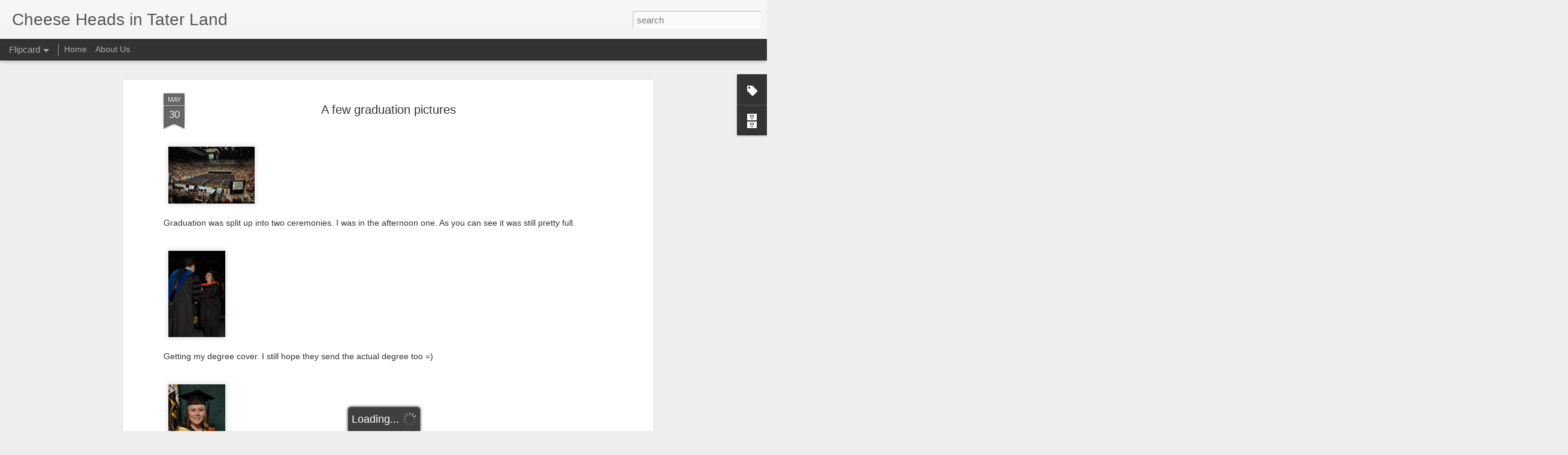

--- FILE ---
content_type: text/javascript; charset=UTF-8
request_url: http://blog.cheeseheadsintaterland.com/?v=0&action=initial&widgetId=BlogArchive1&responseType=js&xssi_token=AOuZoY5IXTwpZcrC1IbVPdNXFdNtkikxKw%3A1764326640383
body_size: 1454
content:
try {
_WidgetManager._HandleControllerResult('BlogArchive1', 'initial',{'url': 'http://blog.cheeseheadsintaterland.com/search?updated-min\x3d1969-12-31T17:00:00-07:00\x26updated-max\x3d292278994-08-17T07:12:55Z\x26max-results\x3d50', 'name': 'All Posts', 'expclass': 'expanded', 'toggleId': 'ALL-0', 'post-count': 438, 'data': [{'url': 'http://blog.cheeseheadsintaterland.com/2007/', 'name': '2007', 'expclass': 'collapsed', 'toggleId': 'YEARLY-1167634800000', 'post-count': 100, 'data': [{'url': 'http://blog.cheeseheadsintaterland.com/2007/06/', 'name': 'June', 'expclass': 'collapsed', 'toggleId': 'MONTHLY-1180677600000', 'post-count': 24}, {'url': 'http://blog.cheeseheadsintaterland.com/2007/07/', 'name': 'July', 'expclass': 'collapsed', 'toggleId': 'MONTHLY-1183269600000', 'post-count': 12}, {'url': 'http://blog.cheeseheadsintaterland.com/2007/08/', 'name': 'August', 'expclass': 'collapsed', 'toggleId': 'MONTHLY-1185948000000', 'post-count': 18}, {'url': 'http://blog.cheeseheadsintaterland.com/2007/09/', 'name': 'September', 'expclass': 'collapsed', 'toggleId': 'MONTHLY-1188626400000', 'post-count': 9}, {'url': 'http://blog.cheeseheadsintaterland.com/2007/10/', 'name': 'October', 'expclass': 'collapsed', 'toggleId': 'MONTHLY-1191218400000', 'post-count': 17}, {'url': 'http://blog.cheeseheadsintaterland.com/2007/11/', 'name': 'November', 'expclass': 'collapsed', 'toggleId': 'MONTHLY-1193896800000', 'post-count': 9}, {'url': 'http://blog.cheeseheadsintaterland.com/2007/12/', 'name': 'December', 'expclass': 'collapsed', 'toggleId': 'MONTHLY-1196492400000', 'post-count': 11}]}, {'url': 'http://blog.cheeseheadsintaterland.com/2008/', 'name': '2008', 'expclass': 'collapsed', 'toggleId': 'YEARLY-1199170800000', 'post-count': 128, 'data': [{'url': 'http://blog.cheeseheadsintaterland.com/2008/01/', 'name': 'January', 'expclass': 'collapsed', 'toggleId': 'MONTHLY-1199170800000', 'post-count': 25}, {'url': 'http://blog.cheeseheadsintaterland.com/2008/02/', 'name': 'February', 'expclass': 'collapsed', 'toggleId': 'MONTHLY-1201849200000', 'post-count': 10}, {'url': 'http://blog.cheeseheadsintaterland.com/2008/03/', 'name': 'March', 'expclass': 'collapsed', 'toggleId': 'MONTHLY-1204354800000', 'post-count': 11}, {'url': 'http://blog.cheeseheadsintaterland.com/2008/04/', 'name': 'April', 'expclass': 'collapsed', 'toggleId': 'MONTHLY-1207029600000', 'post-count': 12}, {'url': 'http://blog.cheeseheadsintaterland.com/2008/05/', 'name': 'May', 'expclass': 'collapsed', 'toggleId': 'MONTHLY-1209621600000', 'post-count': 10}, {'url': 'http://blog.cheeseheadsintaterland.com/2008/06/', 'name': 'June', 'expclass': 'collapsed', 'toggleId': 'MONTHLY-1212300000000', 'post-count': 15}, {'url': 'http://blog.cheeseheadsintaterland.com/2008/07/', 'name': 'July', 'expclass': 'collapsed', 'toggleId': 'MONTHLY-1214892000000', 'post-count': 6}, {'url': 'http://blog.cheeseheadsintaterland.com/2008/08/', 'name': 'August', 'expclass': 'collapsed', 'toggleId': 'MONTHLY-1217570400000', 'post-count': 10}, {'url': 'http://blog.cheeseheadsintaterland.com/2008/09/', 'name': 'September', 'expclass': 'collapsed', 'toggleId': 'MONTHLY-1220248800000', 'post-count': 4}, {'url': 'http://blog.cheeseheadsintaterland.com/2008/10/', 'name': 'October', 'expclass': 'collapsed', 'toggleId': 'MONTHLY-1222840800000', 'post-count': 7}, {'url': 'http://blog.cheeseheadsintaterland.com/2008/11/', 'name': 'November', 'expclass': 'collapsed', 'toggleId': 'MONTHLY-1225519200000', 'post-count': 9}, {'url': 'http://blog.cheeseheadsintaterland.com/2008/12/', 'name': 'December', 'expclass': 'collapsed', 'toggleId': 'MONTHLY-1228114800000', 'post-count': 9}]}, {'url': 'http://blog.cheeseheadsintaterland.com/2009/', 'name': '2009', 'expclass': 'collapsed', 'toggleId': 'YEARLY-1230793200000', 'post-count': 70, 'data': [{'url': 'http://blog.cheeseheadsintaterland.com/2009/01/', 'name': 'January', 'expclass': 'collapsed', 'toggleId': 'MONTHLY-1230793200000', 'post-count': 19}, {'url': 'http://blog.cheeseheadsintaterland.com/2009/02/', 'name': 'February', 'expclass': 'collapsed', 'toggleId': 'MONTHLY-1233471600000', 'post-count': 10}, {'url': 'http://blog.cheeseheadsintaterland.com/2009/03/', 'name': 'March', 'expclass': 'collapsed', 'toggleId': 'MONTHLY-1235890800000', 'post-count': 13}, {'url': 'http://blog.cheeseheadsintaterland.com/2009/04/', 'name': 'April', 'expclass': 'collapsed', 'toggleId': 'MONTHLY-1238565600000', 'post-count': 5}, {'url': 'http://blog.cheeseheadsintaterland.com/2009/05/', 'name': 'May', 'expclass': 'collapsed', 'toggleId': 'MONTHLY-1241157600000', 'post-count': 4}, {'url': 'http://blog.cheeseheadsintaterland.com/2009/06/', 'name': 'June', 'expclass': 'collapsed', 'toggleId': 'MONTHLY-1243836000000', 'post-count': 5}, {'url': 'http://blog.cheeseheadsintaterland.com/2009/07/', 'name': 'July', 'expclass': 'collapsed', 'toggleId': 'MONTHLY-1246428000000', 'post-count': 3}, {'url': 'http://blog.cheeseheadsintaterland.com/2009/08/', 'name': 'August', 'expclass': 'collapsed', 'toggleId': 'MONTHLY-1249106400000', 'post-count': 1}, {'url': 'http://blog.cheeseheadsintaterland.com/2009/09/', 'name': 'September', 'expclass': 'collapsed', 'toggleId': 'MONTHLY-1251784800000', 'post-count': 5}, {'url': 'http://blog.cheeseheadsintaterland.com/2009/11/', 'name': 'November', 'expclass': 'collapsed', 'toggleId': 'MONTHLY-1257055200000', 'post-count': 2}, {'url': 'http://blog.cheeseheadsintaterland.com/2009/12/', 'name': 'December', 'expclass': 'collapsed', 'toggleId': 'MONTHLY-1259650800000', 'post-count': 3}]}, {'url': 'http://blog.cheeseheadsintaterland.com/2010/', 'name': '2010', 'expclass': 'collapsed', 'toggleId': 'YEARLY-1262329200000', 'post-count': 71, 'data': [{'url': 'http://blog.cheeseheadsintaterland.com/2010/01/', 'name': 'January', 'expclass': 'collapsed', 'toggleId': 'MONTHLY-1262329200000', 'post-count': 1}, {'url': 'http://blog.cheeseheadsintaterland.com/2010/02/', 'name': 'February', 'expclass': 'collapsed', 'toggleId': 'MONTHLY-1265007600000', 'post-count': 5}, {'url': 'http://blog.cheeseheadsintaterland.com/2010/03/', 'name': 'March', 'expclass': 'collapsed', 'toggleId': 'MONTHLY-1267426800000', 'post-count': 9}, {'url': 'http://blog.cheeseheadsintaterland.com/2010/04/', 'name': 'April', 'expclass': 'collapsed', 'toggleId': 'MONTHLY-1270101600000', 'post-count': 8}, {'url': 'http://blog.cheeseheadsintaterland.com/2010/05/', 'name': 'May', 'expclass': 'collapsed', 'toggleId': 'MONTHLY-1272693600000', 'post-count': 10}, {'url': 'http://blog.cheeseheadsintaterland.com/2010/06/', 'name': 'June', 'expclass': 'collapsed', 'toggleId': 'MONTHLY-1275372000000', 'post-count': 9}, {'url': 'http://blog.cheeseheadsintaterland.com/2010/07/', 'name': 'July', 'expclass': 'collapsed', 'toggleId': 'MONTHLY-1277964000000', 'post-count': 9}, {'url': 'http://blog.cheeseheadsintaterland.com/2010/08/', 'name': 'August', 'expclass': 'collapsed', 'toggleId': 'MONTHLY-1280642400000', 'post-count': 6}, {'url': 'http://blog.cheeseheadsintaterland.com/2010/09/', 'name': 'September', 'expclass': 'collapsed', 'toggleId': 'MONTHLY-1283320800000', 'post-count': 5}, {'url': 'http://blog.cheeseheadsintaterland.com/2010/10/', 'name': 'October', 'expclass': 'collapsed', 'toggleId': 'MONTHLY-1285912800000', 'post-count': 3}, {'url': 'http://blog.cheeseheadsintaterland.com/2010/11/', 'name': 'November', 'expclass': 'collapsed', 'toggleId': 'MONTHLY-1288591200000', 'post-count': 4}, {'url': 'http://blog.cheeseheadsintaterland.com/2010/12/', 'name': 'December', 'expclass': 'collapsed', 'toggleId': 'MONTHLY-1291186800000', 'post-count': 2}]}, {'url': 'http://blog.cheeseheadsintaterland.com/2011/', 'name': '2011', 'expclass': 'collapsed', 'toggleId': 'YEARLY-1293865200000', 'post-count': 47, 'data': [{'url': 'http://blog.cheeseheadsintaterland.com/2011/01/', 'name': 'January', 'expclass': 'collapsed', 'toggleId': 'MONTHLY-1293865200000', 'post-count': 4}, {'url': 'http://blog.cheeseheadsintaterland.com/2011/04/', 'name': 'April', 'expclass': 'collapsed', 'toggleId': 'MONTHLY-1301637600000', 'post-count': 8}, {'url': 'http://blog.cheeseheadsintaterland.com/2011/05/', 'name': 'May', 'expclass': 'collapsed', 'toggleId': 'MONTHLY-1304229600000', 'post-count': 4}, {'url': 'http://blog.cheeseheadsintaterland.com/2011/06/', 'name': 'June', 'expclass': 'collapsed', 'toggleId': 'MONTHLY-1306908000000', 'post-count': 6}, {'url': 'http://blog.cheeseheadsintaterland.com/2011/07/', 'name': 'July', 'expclass': 'collapsed', 'toggleId': 'MONTHLY-1309500000000', 'post-count': 2}, {'url': 'http://blog.cheeseheadsintaterland.com/2011/08/', 'name': 'August', 'expclass': 'collapsed', 'toggleId': 'MONTHLY-1312178400000', 'post-count': 4}, {'url': 'http://blog.cheeseheadsintaterland.com/2011/09/', 'name': 'September', 'expclass': 'collapsed', 'toggleId': 'MONTHLY-1314856800000', 'post-count': 7}, {'url': 'http://blog.cheeseheadsintaterland.com/2011/10/', 'name': 'October', 'expclass': 'collapsed', 'toggleId': 'MONTHLY-1317448800000', 'post-count': 6}, {'url': 'http://blog.cheeseheadsintaterland.com/2011/11/', 'name': 'November', 'expclass': 'collapsed', 'toggleId': 'MONTHLY-1320127200000', 'post-count': 2}, {'url': 'http://blog.cheeseheadsintaterland.com/2011/12/', 'name': 'December', 'expclass': 'collapsed', 'toggleId': 'MONTHLY-1322722800000', 'post-count': 4}]}, {'url': 'http://blog.cheeseheadsintaterland.com/2012/', 'name': '2012', 'expclass': 'collapsed', 'toggleId': 'YEARLY-1325401200000', 'post-count': 7, 'data': [{'url': 'http://blog.cheeseheadsintaterland.com/2012/03/', 'name': 'March', 'expclass': 'collapsed', 'toggleId': 'MONTHLY-1330585200000', 'post-count': 2}, {'url': 'http://blog.cheeseheadsintaterland.com/2012/05/', 'name': 'May', 'expclass': 'collapsed', 'toggleId': 'MONTHLY-1335852000000', 'post-count': 2}, {'url': 'http://blog.cheeseheadsintaterland.com/2012/11/', 'name': 'November', 'expclass': 'collapsed', 'toggleId': 'MONTHLY-1351749600000', 'post-count': 2}, {'url': 'http://blog.cheeseheadsintaterland.com/2012/12/', 'name': 'December', 'expclass': 'collapsed', 'toggleId': 'MONTHLY-1354345200000', 'post-count': 1}]}, {'url': 'http://blog.cheeseheadsintaterland.com/2013/', 'name': '2013', 'expclass': 'collapsed', 'toggleId': 'YEARLY-1357023600000', 'post-count': 8, 'data': [{'url': 'http://blog.cheeseheadsintaterland.com/2013/02/', 'name': 'February', 'expclass': 'collapsed', 'toggleId': 'MONTHLY-1359702000000', 'post-count': 3}, {'url': 'http://blog.cheeseheadsintaterland.com/2013/03/', 'name': 'March', 'expclass': 'collapsed', 'toggleId': 'MONTHLY-1362121200000', 'post-count': 1}, {'url': 'http://blog.cheeseheadsintaterland.com/2013/04/', 'name': 'April', 'expclass': 'collapsed', 'toggleId': 'MONTHLY-1364796000000', 'post-count': 2}, {'url': 'http://blog.cheeseheadsintaterland.com/2013/08/', 'name': 'August', 'expclass': 'collapsed', 'toggleId': 'MONTHLY-1375336800000', 'post-count': 1}, {'url': 'http://blog.cheeseheadsintaterland.com/2013/12/', 'name': 'December', 'expclass': 'collapsed', 'toggleId': 'MONTHLY-1385881200000', 'post-count': 1}]}, {'url': 'http://blog.cheeseheadsintaterland.com/2014/', 'name': '2014', 'expclass': 'collapsed', 'toggleId': 'YEARLY-1388559600000', 'post-count': 2, 'data': [{'url': 'http://blog.cheeseheadsintaterland.com/2014/02/', 'name': 'February', 'expclass': 'collapsed', 'toggleId': 'MONTHLY-1391238000000', 'post-count': 1}, {'url': 'http://blog.cheeseheadsintaterland.com/2014/12/', 'name': 'December', 'expclass': 'collapsed', 'toggleId': 'MONTHLY-1417417200000', 'post-count': 1}]}, {'url': 'http://blog.cheeseheadsintaterland.com/2016/', 'name': '2016', 'expclass': 'collapsed', 'toggleId': 'YEARLY-1451631600000', 'post-count': 1, 'data': [{'url': 'http://blog.cheeseheadsintaterland.com/2016/12/', 'name': 'December', 'expclass': 'collapsed', 'toggleId': 'MONTHLY-1480575600000', 'post-count': 1}]}, {'url': 'http://blog.cheeseheadsintaterland.com/2017/', 'name': '2017', 'expclass': 'expanded', 'toggleId': 'YEARLY-1483254000000', 'post-count': 4, 'data': [{'url': 'http://blog.cheeseheadsintaterland.com/2017/01/', 'name': 'January', 'expclass': 'collapsed', 'toggleId': 'MONTHLY-1483254000000', 'post-count': 1}, {'url': 'http://blog.cheeseheadsintaterland.com/2017/06/', 'name': 'June', 'expclass': 'collapsed', 'toggleId': 'MONTHLY-1496296800000', 'post-count': 1}, {'url': 'http://blog.cheeseheadsintaterland.com/2017/07/', 'name': 'July', 'expclass': 'collapsed', 'toggleId': 'MONTHLY-1498888800000', 'post-count': 1}, {'url': 'http://blog.cheeseheadsintaterland.com/2017/08/', 'name': 'August', 'expclass': 'expanded', 'toggleId': 'MONTHLY-1501567200000', 'post-count': 1, 'posts': [{'title': '36th Street Happenings', 'url': 'http://blog.cheeseheadsintaterland.com/2017/08/36th-street-happenings.html'}]}]}], 'toggleopen': 'MONTHLY-1501567200000', 'style': 'HIERARCHY', 'title': 'See past Idaho news'});
} catch (e) {
  if (typeof log != 'undefined') {
    log('HandleControllerResult failed: ' + e);
  }
}


--- FILE ---
content_type: text/javascript; charset=UTF-8
request_url: http://blog.cheeseheadsintaterland.com/?v=0&action=initial&widgetId=BlogArchive1&responseType=js&xssi_token=AOuZoY5IXTwpZcrC1IbVPdNXFdNtkikxKw%3A1764326640383
body_size: 1454
content:
try {
_WidgetManager._HandleControllerResult('BlogArchive1', 'initial',{'url': 'http://blog.cheeseheadsintaterland.com/search?updated-min\x3d1969-12-31T17:00:00-07:00\x26updated-max\x3d292278994-08-17T07:12:55Z\x26max-results\x3d50', 'name': 'All Posts', 'expclass': 'expanded', 'toggleId': 'ALL-0', 'post-count': 438, 'data': [{'url': 'http://blog.cheeseheadsintaterland.com/2007/', 'name': '2007', 'expclass': 'collapsed', 'toggleId': 'YEARLY-1167634800000', 'post-count': 100, 'data': [{'url': 'http://blog.cheeseheadsintaterland.com/2007/06/', 'name': 'June', 'expclass': 'collapsed', 'toggleId': 'MONTHLY-1180677600000', 'post-count': 24}, {'url': 'http://blog.cheeseheadsintaterland.com/2007/07/', 'name': 'July', 'expclass': 'collapsed', 'toggleId': 'MONTHLY-1183269600000', 'post-count': 12}, {'url': 'http://blog.cheeseheadsintaterland.com/2007/08/', 'name': 'August', 'expclass': 'collapsed', 'toggleId': 'MONTHLY-1185948000000', 'post-count': 18}, {'url': 'http://blog.cheeseheadsintaterland.com/2007/09/', 'name': 'September', 'expclass': 'collapsed', 'toggleId': 'MONTHLY-1188626400000', 'post-count': 9}, {'url': 'http://blog.cheeseheadsintaterland.com/2007/10/', 'name': 'October', 'expclass': 'collapsed', 'toggleId': 'MONTHLY-1191218400000', 'post-count': 17}, {'url': 'http://blog.cheeseheadsintaterland.com/2007/11/', 'name': 'November', 'expclass': 'collapsed', 'toggleId': 'MONTHLY-1193896800000', 'post-count': 9}, {'url': 'http://blog.cheeseheadsintaterland.com/2007/12/', 'name': 'December', 'expclass': 'collapsed', 'toggleId': 'MONTHLY-1196492400000', 'post-count': 11}]}, {'url': 'http://blog.cheeseheadsintaterland.com/2008/', 'name': '2008', 'expclass': 'collapsed', 'toggleId': 'YEARLY-1199170800000', 'post-count': 128, 'data': [{'url': 'http://blog.cheeseheadsintaterland.com/2008/01/', 'name': 'January', 'expclass': 'collapsed', 'toggleId': 'MONTHLY-1199170800000', 'post-count': 25}, {'url': 'http://blog.cheeseheadsintaterland.com/2008/02/', 'name': 'February', 'expclass': 'collapsed', 'toggleId': 'MONTHLY-1201849200000', 'post-count': 10}, {'url': 'http://blog.cheeseheadsintaterland.com/2008/03/', 'name': 'March', 'expclass': 'collapsed', 'toggleId': 'MONTHLY-1204354800000', 'post-count': 11}, {'url': 'http://blog.cheeseheadsintaterland.com/2008/04/', 'name': 'April', 'expclass': 'collapsed', 'toggleId': 'MONTHLY-1207029600000', 'post-count': 12}, {'url': 'http://blog.cheeseheadsintaterland.com/2008/05/', 'name': 'May', 'expclass': 'collapsed', 'toggleId': 'MONTHLY-1209621600000', 'post-count': 10}, {'url': 'http://blog.cheeseheadsintaterland.com/2008/06/', 'name': 'June', 'expclass': 'collapsed', 'toggleId': 'MONTHLY-1212300000000', 'post-count': 15}, {'url': 'http://blog.cheeseheadsintaterland.com/2008/07/', 'name': 'July', 'expclass': 'collapsed', 'toggleId': 'MONTHLY-1214892000000', 'post-count': 6}, {'url': 'http://blog.cheeseheadsintaterland.com/2008/08/', 'name': 'August', 'expclass': 'collapsed', 'toggleId': 'MONTHLY-1217570400000', 'post-count': 10}, {'url': 'http://blog.cheeseheadsintaterland.com/2008/09/', 'name': 'September', 'expclass': 'collapsed', 'toggleId': 'MONTHLY-1220248800000', 'post-count': 4}, {'url': 'http://blog.cheeseheadsintaterland.com/2008/10/', 'name': 'October', 'expclass': 'collapsed', 'toggleId': 'MONTHLY-1222840800000', 'post-count': 7}, {'url': 'http://blog.cheeseheadsintaterland.com/2008/11/', 'name': 'November', 'expclass': 'collapsed', 'toggleId': 'MONTHLY-1225519200000', 'post-count': 9}, {'url': 'http://blog.cheeseheadsintaterland.com/2008/12/', 'name': 'December', 'expclass': 'collapsed', 'toggleId': 'MONTHLY-1228114800000', 'post-count': 9}]}, {'url': 'http://blog.cheeseheadsintaterland.com/2009/', 'name': '2009', 'expclass': 'collapsed', 'toggleId': 'YEARLY-1230793200000', 'post-count': 70, 'data': [{'url': 'http://blog.cheeseheadsintaterland.com/2009/01/', 'name': 'January', 'expclass': 'collapsed', 'toggleId': 'MONTHLY-1230793200000', 'post-count': 19}, {'url': 'http://blog.cheeseheadsintaterland.com/2009/02/', 'name': 'February', 'expclass': 'collapsed', 'toggleId': 'MONTHLY-1233471600000', 'post-count': 10}, {'url': 'http://blog.cheeseheadsintaterland.com/2009/03/', 'name': 'March', 'expclass': 'collapsed', 'toggleId': 'MONTHLY-1235890800000', 'post-count': 13}, {'url': 'http://blog.cheeseheadsintaterland.com/2009/04/', 'name': 'April', 'expclass': 'collapsed', 'toggleId': 'MONTHLY-1238565600000', 'post-count': 5}, {'url': 'http://blog.cheeseheadsintaterland.com/2009/05/', 'name': 'May', 'expclass': 'collapsed', 'toggleId': 'MONTHLY-1241157600000', 'post-count': 4}, {'url': 'http://blog.cheeseheadsintaterland.com/2009/06/', 'name': 'June', 'expclass': 'collapsed', 'toggleId': 'MONTHLY-1243836000000', 'post-count': 5}, {'url': 'http://blog.cheeseheadsintaterland.com/2009/07/', 'name': 'July', 'expclass': 'collapsed', 'toggleId': 'MONTHLY-1246428000000', 'post-count': 3}, {'url': 'http://blog.cheeseheadsintaterland.com/2009/08/', 'name': 'August', 'expclass': 'collapsed', 'toggleId': 'MONTHLY-1249106400000', 'post-count': 1}, {'url': 'http://blog.cheeseheadsintaterland.com/2009/09/', 'name': 'September', 'expclass': 'collapsed', 'toggleId': 'MONTHLY-1251784800000', 'post-count': 5}, {'url': 'http://blog.cheeseheadsintaterland.com/2009/11/', 'name': 'November', 'expclass': 'collapsed', 'toggleId': 'MONTHLY-1257055200000', 'post-count': 2}, {'url': 'http://blog.cheeseheadsintaterland.com/2009/12/', 'name': 'December', 'expclass': 'collapsed', 'toggleId': 'MONTHLY-1259650800000', 'post-count': 3}]}, {'url': 'http://blog.cheeseheadsintaterland.com/2010/', 'name': '2010', 'expclass': 'collapsed', 'toggleId': 'YEARLY-1262329200000', 'post-count': 71, 'data': [{'url': 'http://blog.cheeseheadsintaterland.com/2010/01/', 'name': 'January', 'expclass': 'collapsed', 'toggleId': 'MONTHLY-1262329200000', 'post-count': 1}, {'url': 'http://blog.cheeseheadsintaterland.com/2010/02/', 'name': 'February', 'expclass': 'collapsed', 'toggleId': 'MONTHLY-1265007600000', 'post-count': 5}, {'url': 'http://blog.cheeseheadsintaterland.com/2010/03/', 'name': 'March', 'expclass': 'collapsed', 'toggleId': 'MONTHLY-1267426800000', 'post-count': 9}, {'url': 'http://blog.cheeseheadsintaterland.com/2010/04/', 'name': 'April', 'expclass': 'collapsed', 'toggleId': 'MONTHLY-1270101600000', 'post-count': 8}, {'url': 'http://blog.cheeseheadsintaterland.com/2010/05/', 'name': 'May', 'expclass': 'collapsed', 'toggleId': 'MONTHLY-1272693600000', 'post-count': 10}, {'url': 'http://blog.cheeseheadsintaterland.com/2010/06/', 'name': 'June', 'expclass': 'collapsed', 'toggleId': 'MONTHLY-1275372000000', 'post-count': 9}, {'url': 'http://blog.cheeseheadsintaterland.com/2010/07/', 'name': 'July', 'expclass': 'collapsed', 'toggleId': 'MONTHLY-1277964000000', 'post-count': 9}, {'url': 'http://blog.cheeseheadsintaterland.com/2010/08/', 'name': 'August', 'expclass': 'collapsed', 'toggleId': 'MONTHLY-1280642400000', 'post-count': 6}, {'url': 'http://blog.cheeseheadsintaterland.com/2010/09/', 'name': 'September', 'expclass': 'collapsed', 'toggleId': 'MONTHLY-1283320800000', 'post-count': 5}, {'url': 'http://blog.cheeseheadsintaterland.com/2010/10/', 'name': 'October', 'expclass': 'collapsed', 'toggleId': 'MONTHLY-1285912800000', 'post-count': 3}, {'url': 'http://blog.cheeseheadsintaterland.com/2010/11/', 'name': 'November', 'expclass': 'collapsed', 'toggleId': 'MONTHLY-1288591200000', 'post-count': 4}, {'url': 'http://blog.cheeseheadsintaterland.com/2010/12/', 'name': 'December', 'expclass': 'collapsed', 'toggleId': 'MONTHLY-1291186800000', 'post-count': 2}]}, {'url': 'http://blog.cheeseheadsintaterland.com/2011/', 'name': '2011', 'expclass': 'collapsed', 'toggleId': 'YEARLY-1293865200000', 'post-count': 47, 'data': [{'url': 'http://blog.cheeseheadsintaterland.com/2011/01/', 'name': 'January', 'expclass': 'collapsed', 'toggleId': 'MONTHLY-1293865200000', 'post-count': 4}, {'url': 'http://blog.cheeseheadsintaterland.com/2011/04/', 'name': 'April', 'expclass': 'collapsed', 'toggleId': 'MONTHLY-1301637600000', 'post-count': 8}, {'url': 'http://blog.cheeseheadsintaterland.com/2011/05/', 'name': 'May', 'expclass': 'collapsed', 'toggleId': 'MONTHLY-1304229600000', 'post-count': 4}, {'url': 'http://blog.cheeseheadsintaterland.com/2011/06/', 'name': 'June', 'expclass': 'collapsed', 'toggleId': 'MONTHLY-1306908000000', 'post-count': 6}, {'url': 'http://blog.cheeseheadsintaterland.com/2011/07/', 'name': 'July', 'expclass': 'collapsed', 'toggleId': 'MONTHLY-1309500000000', 'post-count': 2}, {'url': 'http://blog.cheeseheadsintaterland.com/2011/08/', 'name': 'August', 'expclass': 'collapsed', 'toggleId': 'MONTHLY-1312178400000', 'post-count': 4}, {'url': 'http://blog.cheeseheadsintaterland.com/2011/09/', 'name': 'September', 'expclass': 'collapsed', 'toggleId': 'MONTHLY-1314856800000', 'post-count': 7}, {'url': 'http://blog.cheeseheadsintaterland.com/2011/10/', 'name': 'October', 'expclass': 'collapsed', 'toggleId': 'MONTHLY-1317448800000', 'post-count': 6}, {'url': 'http://blog.cheeseheadsintaterland.com/2011/11/', 'name': 'November', 'expclass': 'collapsed', 'toggleId': 'MONTHLY-1320127200000', 'post-count': 2}, {'url': 'http://blog.cheeseheadsintaterland.com/2011/12/', 'name': 'December', 'expclass': 'collapsed', 'toggleId': 'MONTHLY-1322722800000', 'post-count': 4}]}, {'url': 'http://blog.cheeseheadsintaterland.com/2012/', 'name': '2012', 'expclass': 'collapsed', 'toggleId': 'YEARLY-1325401200000', 'post-count': 7, 'data': [{'url': 'http://blog.cheeseheadsintaterland.com/2012/03/', 'name': 'March', 'expclass': 'collapsed', 'toggleId': 'MONTHLY-1330585200000', 'post-count': 2}, {'url': 'http://blog.cheeseheadsintaterland.com/2012/05/', 'name': 'May', 'expclass': 'collapsed', 'toggleId': 'MONTHLY-1335852000000', 'post-count': 2}, {'url': 'http://blog.cheeseheadsintaterland.com/2012/11/', 'name': 'November', 'expclass': 'collapsed', 'toggleId': 'MONTHLY-1351749600000', 'post-count': 2}, {'url': 'http://blog.cheeseheadsintaterland.com/2012/12/', 'name': 'December', 'expclass': 'collapsed', 'toggleId': 'MONTHLY-1354345200000', 'post-count': 1}]}, {'url': 'http://blog.cheeseheadsintaterland.com/2013/', 'name': '2013', 'expclass': 'collapsed', 'toggleId': 'YEARLY-1357023600000', 'post-count': 8, 'data': [{'url': 'http://blog.cheeseheadsintaterland.com/2013/02/', 'name': 'February', 'expclass': 'collapsed', 'toggleId': 'MONTHLY-1359702000000', 'post-count': 3}, {'url': 'http://blog.cheeseheadsintaterland.com/2013/03/', 'name': 'March', 'expclass': 'collapsed', 'toggleId': 'MONTHLY-1362121200000', 'post-count': 1}, {'url': 'http://blog.cheeseheadsintaterland.com/2013/04/', 'name': 'April', 'expclass': 'collapsed', 'toggleId': 'MONTHLY-1364796000000', 'post-count': 2}, {'url': 'http://blog.cheeseheadsintaterland.com/2013/08/', 'name': 'August', 'expclass': 'collapsed', 'toggleId': 'MONTHLY-1375336800000', 'post-count': 1}, {'url': 'http://blog.cheeseheadsintaterland.com/2013/12/', 'name': 'December', 'expclass': 'collapsed', 'toggleId': 'MONTHLY-1385881200000', 'post-count': 1}]}, {'url': 'http://blog.cheeseheadsintaterland.com/2014/', 'name': '2014', 'expclass': 'collapsed', 'toggleId': 'YEARLY-1388559600000', 'post-count': 2, 'data': [{'url': 'http://blog.cheeseheadsintaterland.com/2014/02/', 'name': 'February', 'expclass': 'collapsed', 'toggleId': 'MONTHLY-1391238000000', 'post-count': 1}, {'url': 'http://blog.cheeseheadsintaterland.com/2014/12/', 'name': 'December', 'expclass': 'collapsed', 'toggleId': 'MONTHLY-1417417200000', 'post-count': 1}]}, {'url': 'http://blog.cheeseheadsintaterland.com/2016/', 'name': '2016', 'expclass': 'collapsed', 'toggleId': 'YEARLY-1451631600000', 'post-count': 1, 'data': [{'url': 'http://blog.cheeseheadsintaterland.com/2016/12/', 'name': 'December', 'expclass': 'collapsed', 'toggleId': 'MONTHLY-1480575600000', 'post-count': 1}]}, {'url': 'http://blog.cheeseheadsintaterland.com/2017/', 'name': '2017', 'expclass': 'expanded', 'toggleId': 'YEARLY-1483254000000', 'post-count': 4, 'data': [{'url': 'http://blog.cheeseheadsintaterland.com/2017/01/', 'name': 'January', 'expclass': 'collapsed', 'toggleId': 'MONTHLY-1483254000000', 'post-count': 1}, {'url': 'http://blog.cheeseheadsintaterland.com/2017/06/', 'name': 'June', 'expclass': 'collapsed', 'toggleId': 'MONTHLY-1496296800000', 'post-count': 1}, {'url': 'http://blog.cheeseheadsintaterland.com/2017/07/', 'name': 'July', 'expclass': 'collapsed', 'toggleId': 'MONTHLY-1498888800000', 'post-count': 1}, {'url': 'http://blog.cheeseheadsintaterland.com/2017/08/', 'name': 'August', 'expclass': 'expanded', 'toggleId': 'MONTHLY-1501567200000', 'post-count': 1, 'posts': [{'title': '36th Street Happenings', 'url': 'http://blog.cheeseheadsintaterland.com/2017/08/36th-street-happenings.html'}]}]}], 'toggleopen': 'MONTHLY-1501567200000', 'style': 'HIERARCHY', 'title': 'See past Idaho news'});
} catch (e) {
  if (typeof log != 'undefined') {
    log('HandleControllerResult failed: ' + e);
  }
}
